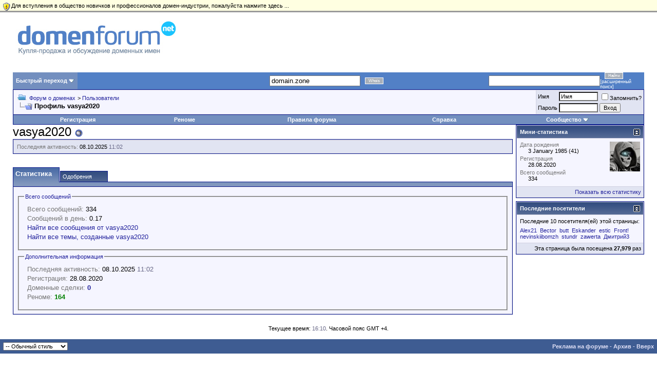

--- FILE ---
content_type: text/html; charset=windows-1251
request_url: https://domenforum.net/member.php?s=e96f417bcb660f393d5235f90f410dcd&u=62230
body_size: 14884
content:
<!DOCTYPE html PUBLIC "-//W3C//DTD XHTML 1.0 Transitional//EN" "http://www.w3.org/TR/xhtml1/DTD/xhtml1-transitional.dtd">
<html xmlns="http://www.w3.org/1999/xhtml" dir="ltr" lang="ru">
<head>
<!-- ADDINFO BAR PLUGIN -->
<link rel="stylesheet" href="infobar.css" type="text/css" />
<!-- END ADDINFO BAR PLUGIN -->
<meta http-equiv="Content-Type" content="text/html; charset=windows-1251" />
<meta name="generator" content="vBulletin 3.8.4" />

<meta name="keywords" content="домен,домены,имена,продать домен,купить домен,продать сайт,купить сайт" />
<meta name="cmsmagazine" content="cc2a900660bfa58b60da4c5efd9870f2" />
<meta name="description" content="Аукцион доменных имён, купить продать обсудить доменные имена." />
<meta http-equiv="X-UA-Compatible" content="IE=9" />


<!-- CSS Stylesheet -->
<style type="text/css" id="vbulletin_css">
/**
* vBulletin 3.8.4 CSS
* Style: 'Обычный стиль'; Style ID: 1
*/
@import url("clientscript/vbulletin_css/style-a84b98dd-00001.css");
</style>
<link rel="stylesheet" type="text/css" href="clientscript/vbulletin_important.css?v=384" />


<!-- / CSS Stylesheet -->

<script type="text/javascript" src="clientscript/yui/yahoo-dom-event/yahoo-dom-event.js?v=384"></script>
<script type="text/javascript" src="clientscript/yui/connection/connection-min.js?v=384"></script>
<script type="text/javascript">
<!--
var SESSIONURL = "s=e4f6b5bac646a7317fd95297175abfa6&";
var SECURITYTOKEN = "guest";
var IMGDIR_MISC = "/images/misc";
var vb_disable_ajax = parseInt("0", 10);
// -->
</script>
<script type="text/javascript" src="clientscript/vbulletin_global.js?v=384"></script>
<script type="text/javascript" src="clientscript/vbulletin_menu.js?v=384"></script>


	<link rel="alternate" type="application/rss+xml" title="DomenForum.net RSS Feed" href="external.php?type=RSS2" />
	


<script type="text/javascript" src="clientscript/vbulletin_ajax_checknewpm.js"></script>
<script type="text/javascript">
/***********************************************
* Drop Down/ Overlapping Content- й Dynamic Drive (www.dynamicdrive.com)
* This notice must stay intact for legal use.
* Visit http://www.dynamicdrive.com/ for full source code
***********************************************/
function getposOffset(overlay, offsettype){
var totaloffset=(offsettype=="left")? overlay.offsetLeft : overlay.offsetTop;
var parentEl=overlay.offsetParent;
while (parentEl!=null){
totaloffset=(offsettype=="left")? totaloffset+parentEl.offsetLeft : totaloffset+parentEl.offsetTop;
parentEl=parentEl.offsetParent;
}
return totaloffset;
}
function overlay(curobj, subobjstr, opt_position){
if (document.getElementById){
var subobj=document.getElementById(subobjstr)
subobj.style.display="block"
var xpos=getposOffset(curobj, "left")+((typeof opt_position!="undefined" && opt_position.indexOf("right")!=-1)? -(subobj.offsetWidth-curobj.offsetWidth) : 0) 
var ypos=getposOffset(curobj, "top")+((typeof opt_position!="undefined" && opt_position.indexOf("bottom")!=-1)? curobj.offsetHeight : 0)
subobj.style.left=xpos+"px"
subobj.style.top=ypos+"px"
return false
}
else
return true
}
 
function overlayclose(subobj){
document.getElementById(subobj).style.display="none"
}
var xmlHttp3 
function showHint(word) 
{ 
document.getElementById('search_results').innerHTML = '<p></p><p></p><p align="center" class="smallfont"><img src="images/progress.gif" />Searching..</p>';
    xmlHttp3=GetXmlHttpObject3() 
    if (xmlHttp3==null) 
    { 
        alert ("Browser does not support HTTP Request") 
        return 
    } 
    var url="ajax_search.php" 
    url=url+"?query="+word 
    xmlHttp3.onreadystatechange=stateChanged3 
    xmlHttp3.open("GET",url,true) 
    xmlHttp3.send(null) 
} 
 
function stateChanged3() 
{ 
    if (xmlHttp3.readyState==4 || xmlHttp3.readyState=="complete") 
    { 
        document.getElementById("search_results"). innerHTML='<div align="left"><a href="#" onClick="overlayclose(\'search_results\'); return false">x</a></div>'+xmlHttp3.responseText; 
return overlay(this, 'search_results')
    } 
} 
 
function GetXmlHttpObject3() 
{ 
    var objXMLHttp3=null 
    if (window.XMLHttpRequest) 
    { 
        objXMLHttp3=new XMLHttpRequest() 
    } 
    else if (window.ActiveXObject) 
    { 
        objXMLHttp3=new ActiveXObject("Microsoft.XMLHTTP") 
    } 
    return objXMLHttp3 
}
</script>

<!-- function doClear(theText)  
{ 
     if (theText.value == theText.defaultValue) 
 { 
         theText.value = "" 
     } 
 } 
 //--> 
 </script>         <style type="text/css">
        <!--
        /* ============ Comments Tags ============ */
        .maincomm {
            background-color: #FFFFFF;
            margin: 5px;
            border: 1px solid #8394B2;
            border-left: 4px solid #b87333;
        }
        
        .headcomm {
            font-family: Verdana, Arial, Helvetica, sans-serif;
            font-size: 12px;
            font-weight: bold;
            color: black;
            text-align: center;
            padding: 5px;
            border-bottom: 1px solid #8394B2;
        }
        
        .commadm {
            background-color: #E1E4F2;
        }
        
        .commmod {
            background-color: #FBBFBB;
        }
        
        .bodycomm {
            margin: 5px;
        }
        
        .commai {
            background: url(/images/misc/admin.png) left center no-repeat;
        }
        
        .commmi {
            background: url(/images/misc/admin.png) left center no-repeat;
        }
        
        .commblock {
            margin-left: 40px;
        }
        
        .nacomm {
            font-weight: bold;
            color: blue;
        }
        
        .nmcomm {
            font-weight: bold;
            color: red;
        }
        -->
        </style>


<style type="text/css" id="memberinfo_css">
<!--
#content_container {
	width:100%;
	float:left;
	margin-right:-256px;
}
#content {
	margin-right:256px;
}
#sidebar_container {
	width:250px;
	float:right;
}

.list_no_decoration {
	list-style-type:none;
	margin:0px;
	padding:0px;
}

div.fixed_width_avatar {
	text-align:center;
	width:60px;
}

/**
* Memberinfo Small
*/
li.memberinfo_small {
	margin-top:6px;
}
li.memberinfo_small div.fixed_width_avatar {
	margin-right:6px;
}
li.memberinfo_small div.info_bar, #friends li.memberinfo_small div.info_bar {
	border-width:1px 0px 0px 0px;
	margin-bottom:6px;
}
li.memberinfo_small div.info_bar ul {
	padding:6px;
}
li.memberinfo_small ul.friend_im_list li {
	display:inline;
	margin-right:3px;
}
li.memberinfo_small ul.friend_im_list img {
	vertical-align:middle;
}

/**
* Memberinfo Tiny
*/
li.memberinfo_tiny {
	height:105px;
	width:75px;
	overflow:hidden;
	float:left;
	text-align:center;
	margin:1px;
}

/**
* Tabs and Blocks
*/
.content_block {
	margin-bottom:6px;
	padding:1px;
}
.content_block .block_row {
	padding:6px;
	margin:1px 0px 0px 0px;
}
.content_block .block_title {
	padding:6px;
	margin:0px 0px 0px 0px;
}
/*.content_block h4.thead, .content_block .block_title {
	padding:4px;
	margin:1px 0px 0px 0px;
}*/
.content_block .block_footer {
	text-align:right;
	padding:4px;
	margin:1px 0px 0px 0px;
}
a.collapse_gadget {
	float:right;
}

/**
* Popup Menus Built With List Markup
*/
ul.vbmenu_popup li {
	padding:4px;
	margin:0px 1px 1px 1px;
	white-space:nowrap;
}
ul.vbmenu_popup li.first {
	margin:1px;
}
ul.vbmenu_popup li.notext {
	font-size:1px;
}

/**
* Override Menu CSS for 'Send Message' Menu
*/
#minicontact_menu li.vbmenu_option, #minicontact_menu li.vbmenu_hilite {
	padding:0px;
	padding-right:4px;
}
#minicontact_menu li.vbmenu_option img, #minicontact_menu li.vbmenu_hilite img {
	padding:4px;
}

/**
* Profile Field List Title / Value Pairs
*/
dl.profilefield_list dd {
	margin-bottom:3px;
	margin-left:16px;
}

/**
* Sidebar profile field blocks
*/
#sidebar_container dl.profilefield_list {
	font-size:11px;
}

/**
* Top Panel
*/
#main_userinfo {
	margin-bottom:20px;
}
#main_userinfo #profilepic_cell {
	 border-bottom-width:0px;
	 padding:4px;
}
#main_userinfo .profilepic_adjacent {
	padding-left:6px;
}
#main_userinfo h1 {
	font-size:18pt;
	font-weight:normal;
	margin:0px;
}
#main_userinfo h2 {
	font-size:10pt;
	font-weight:normal;
	margin:0px;
}
#reputation_rank {
	float:right;
}
#reputation {
	margin-bottom:6px;
	text-align:right;
}
#rank {
	margin-bottom:6px;
	text-align:right;
}
#send_message_cell {
	padding-bottom:6px;
	text-align:right;
}
#link_bar ul {
	padding:4px;
}
#link_bar li.thead {
	float:left;
	margin-right:10px;
	white-space:nowrap;
	font-weight:normal;
	background:transparent;
}
#link_bar a {
	text-decoration:none;
}
#link_bar a:hover {
	text-decoration:underline;
}
#activity_info {
	border-top-width:0px;
}
#activity_info div.alt2 {
	padding:4px;
}
#link_bar #usercss_switch_link {
	float:right;
	margin-left:3px;
	margin-right:0px;
}

/**
* Visitor Messaging Tab
*/

#qc_error_div {
	text-align:left;
	margin-bottom:6px;
}
#qc_error_header {
	font-weight:bold;
}
#qc_error_okay {
	text-align:right;
}

#message_form {
	display:block;
	margin:0px;
}
#message_form textarea {
	width:98%;
	height:50px;
}
#message_form div.messagetext {
	text-align:left;
}
#message_form div.allowed_bbcode {
	float:left;
}
#message_form div.submit_button {
	text-align:right;
}

#visitor_messaging #inlinemodsel {
	float:right;
}

#visitor_messaging #view_my_conversation_link {
	float:right;
	text-decoration:none;
}

#visitor_message_inlinemod_form {
	margin:0px;
	display:block;
}

#message_list {
	border:none;
}
#message_list li {
	margin-bottom:6px;
}
#message_list div.fixed_width_avatar {
	margin-right:6px;
	float:left;
}
#message_list div.visitor_message_avatar_margin {
	margin-left:66px;
}
#message_list div.info_bar {
	border-width:1px 0px 0px 0px;
	margin-bottom:6px;
}
#message_list div.info_bar div.alt2 {
	padding:6px;
}
#message_list div.info_bar a.username {
	/*font-weight:bold;*/
}
#message_list .visitor_message_date {
	float:right;
}
#message_list .group_message_date {
	float:right;
}
#message_list .inlinemod_checkbox {
	float:right;
}
#message_list div.visitor_message_body {
	overflow:auto;
}
#message_list ul.controls {
	margin-top:6px;
	text-align:right;
}
#message_list ul.controls li {
	display:inline;
	margin-left:6px;
}
#message_list ul.controls a:link, #message_list ul.controls a:visited {
	text-decoration:none;
}
#message_list .deletedmessage{
	float: left
}

/**
* About Me Tab
*/
#aboutme li.profilefield_category {
	font-weight:bold;
	margin-top:6px;
}
#aboutme dl.profilefield_list {
	font-weight:normal;
	margin:6px 16px 0px 16px;
}
#aboutme dl.profilefield_list dd {
	margin-bottom:6px;
	margin-left:0px;
}
#aboutme #signature {
	width:100%;
	overflow:auto;
}
#aboutme #simple_aboutme_link {
	text-align: right;
	display: block;
}

/**
* About Me Tab (Alternative)
*/
#aboutme2 dl.profilefield_list dd {
	margin-bottom:6px;
	margin-left:0px;
}

/**
* Statistics Tab
*/
#stats fieldset.statistics_group {
	margin-top:6px;
}
#stats fieldset.statistics_group ul {
	padding:6px;
}
#stats fieldset.statistics_group ul li {
	margin-bottom:3px;
}

/**
* Statistics Tab (Alternative)
*/
#statistics2 ul.statistics_group li {
	margin-bottom:3px;
}

/**
* Friends Tab
*/
#friends a.edit_friends_link {
	float:right;
}
#friends_mini a.edit_friends_link {
	float:right;
	margin-left:10px;
}

/**
* Infractions Tab
*/
div#infractions.content_block {
	padding:0px;
}

/**
* Contact Info Tab
*/
#contactinfo fieldset {
	margin-bottom:6px;
}
#contactinfo div.fieldset_padding {
	padding:6px;
}
#contactinfo #messaging_list li {
	margin-bottom:3px;
	margin-right:16px;
	float:left;
	white-space:nowrap;
}
#contactinfo #instant_messaging_list li {
	margin-top:6px;
	margin-right:6px;
	position:relative;
}
#contactinfo #instant_messaging_list .im_img_link {
	vertical-align: middle;
}
#contactinfo #instant_messaging_list .im_txt_link {
	position:absolute;
	left:75px;
}
#contactinfo #additional_contact_details dd {
	margin-left:0px;
	margin-bottom:6px;
}

/**
* Albums Block
*/
#albums_mini_list li {
	text-align:center;
	margin-bottom:6px;
}

/**
* Mini Friends Block
*/

#friends_mini_list a.username {
	display:block;
	margin-top:3px;
}
#friends_mini div.friends_counter {
	padding-bottom:6px;
}

/**
* Groups Block
*/
span.group_count {
	float:right;
}
ul.group_list {
	margin:6px 0px 0px 6px;
}
ul.group_list li {
	display:inline;
	margin-right:3px;
}
#public_usergroup_list a:link, #public_usergroup_list a:visited {
	text-decoration:none;
}

/**
* Traffic Block
*/
ol.last_visitors_list {
	margin:0px;
	margin-top:6px;
}
ol.last_visitors_list li {
	display:inline;
	margin-right:3px;
}


-->
</style>
<style type="text/css" id="vbulletin_tabctrl_css">
@import url("clientscript/vbulletin_tabctrl.css?v=384");

</style>

<script type="text/javascript" src="clientscript/vbulletin_tabctrl.js?v=384"></script>
<script type="text/javascript" src="clientscript/vbulletin_quick_edit_generic.js?v=384"></script>
<script type="text/javascript" src="clientscript/vbulletin_quick_edit_visitormessage.js?v=384"></script>

<title>DomenForum.net - Просмотр профиля: vasya2020</title>


<script type="text/javascript">
<!--
vbphrase['server_failed_respond_try_again'] = "Ответ от сервера не получен. Пожалуйста, попробуйте снова.";
vbphrase['edit_value'] = "Редактировать значение";


-->
</script>

</head>
<body>

<!-- ADDINFO BAR PLUGIN -->
<div id="infobar"><a href="register.php"><p>Для вступления в общество новичков и профессионалов домен-индустрии, пожалуйста нажмите здесь ...</p></a></div>
<!-- END ADDINFO BAR PLUGIN -->
<STYLE type="text/css">
<!--
A { text-decoration:none }
-->
</STYLE>

&nbsp; &nbsp;
<table width="100%" cellspacing="1" cellpadding="1" border="0">
    <tbody>
        <tr>
            <td>&nbsp;<font size="3"><a target="_self" href="/"><img border="0" src="/images/misc/logo.jpg" alt="Купля-продажа и обсуждение доменных имён" title="Купля-продажа и обсуждение доменных имён" /></a></font></td>
            <td><div align="right">










</td>
        </tr>
    </tbody>
</table></td></table>&nbsp;&nbsp;&nbsp;&nbsp;&nbsp;&nbsp;&nbsp;&nbsp;<!-- /logo -->

<!-- open content container -->

<div align="center">
	<div class="page" style="width:100%; text-align:left">
		<div style="padding:0px 25px 0px 25px" align="left">





<script type="text/javascript" language="JavaScript">
<!--
function log_out()
{
  // You can change 30 and 0.3 to suit your 'tastes' :)
  bo = document.getElementsByTagName('body');
  bo[0].style.filter = 'Alpha(opacity="30")';
  bo[0].style.MozOpacity = '0.3';
  bo[0].style.opacity = '0.3';

  if (confirm('Вы действительно хотите выйти?'))
  {
    return true;
  }
  else
  {
    bo[0].style.filter = 'Alpha(opacity="100")';
    bo[0].style.MozOpacity = '1';
    bo[0].style.opacity = '1';

    return false;
  }
}
//-->
</script>

<br />

<!-- breadcrumb, login, pm info -->


<table width="100%" border="0" cellspacing="0" cellpadding="0"> <tr>

<td id="navbar_forumjump" class="vbmenu_control"><a href="index.php?s=e4f6b5bac646a7317fd95297175abfa6" rel="nofollow">Быстрый переход</a> <script type="text/javascript"> vbmenu_register("navbar_forumjump"); </script></td>
<SCRIPT LANGUAGE="JavaScript">
<!--
function winop()
{
windop = window.open("/whois.php?domain="+document.getElementById('domainInput').value,"mywin","statusbar=no,menubar=no,toolbar=no,scrollbars=yes,resizable=yes,height=400,width=500,left=400,top=100");
}
//--><!]]>
</SCRIPT>
<td bgcolor="#5280C6" align="right" width="55%">
<form action="/" method="post" onsubmit="winop(); return false;">
<table border="0" cellspacing="0" cellpadding="0"> <tr> <td style="font-family: Verdana, Arial, Helvetica, sans-serif; font-size: 9px;color: #FFFFFF;"><input value="domain.zone" onClick="if (this.value == 'domain.zone') this.value = '';" type="text" name="domain" id="domainInput"></td> <td style="font-family: Verdana, Arial, Helvetica, sans-serif;	font-size: 9px;color: #FFFFFF;">&nbsp;&nbsp; <a NAME="1"><INPUT  CLASS="for" TYPE=submit VALUE="Whois" onClick="winop();" style="font-family: Verdana, Arial, Helvetica, sans-serif;font-size: 8px;color: #FFFFFF;background-color: #A8B0BA;border: 1px solid #FFFFFF;"></a></td> </tr></table> </form>
</td><td  bgcolor="#5280C6"  align="center" width="20%">


        

</td>
<td bgcolor="#5280C6" align="right" width="25%">
<form action="https://cse.google.ru/cse" id="cse-search-box" accept-charset="utf-8">
 <table border="0" cellspacing="0" cellpadding="0"> <tr> <td style="font-family: Verdana, Arial, Helvetica, sans-serif;	font-size: 9px;color: #FFFFFF;"><input type="hidden" name="cx" value="008323740772172027696:myzjli7qeos" /> <input type="text" name="q" size="25" /> </td> <td style="font-family: Verdana, Arial, Helvetica, sans-serif;	font-size: 9px;color: #FFFFFF;">&nbsp;&nbsp; <input type="submit" border="submit" value="Найти" accesskey="s" style="font-family: Verdana, Arial, Helvetica, sans-serif;font-size: 8px;color: #FFFFFF;background-color: #A8B0BA;border: 1px solid #FFFFFF;" />


			&nbsp; [<a href="/search.php" style="color: #FFFFFF;">расширенный поиск</a>]
			</td> </tr> </table> </form> </td> </tr> </table> 

<table class="tborder" cellpadding="6" cellspacing="1" border="0" width="100%" align="center">
<tr>
	<td class="alt1" width="100%">
		
			<table cellpadding="0" cellspacing="0" border="0">
			<tr valign="bottom">
				<td><a href="#" onclick="history.back(1); return false;"><img src="/images/misc/navbits_start.gif" alt="Вернуться" border="0" /></a></td>
				<td>&nbsp;</td>
				<td width="100%"><span class="navbar"><a href="/" accesskey="1">Форум о доменах</a></span> 
	<span class="navbar">&gt; <a href="memberlist.php?s=e4f6b5bac646a7317fd95297175abfa6">Пользователи</a></span>

</td>
			</tr>
			<tr>
				<td class="navbar" style="font-size:10pt; padding-top:1px" colspan="3"><a href="/member.php?u=62230"><img class="inlineimg" src="/images/misc/navbits_finallink.gif" alt="Перезагрузить страницу" border="0" /></a> <strong>
	Профиль vasya2020

</strong></td>
			</tr>
			</table>			






		
	</td>





	</td>	
	
	
		
		<td class="alt2" nowrap="nowrap" style="padding:0px">

			
		<!-- login form -->
		<form action="login.php?do=login" method="post" onsubmit="md5hash(vb_login_password, vb_login_md5password, vb_login_md5password_utf, 0)">
		<script type="text/javascript" src="clientscript/vbulletin_md5.js?v=384"></script>
		<table cellpadding="0" cellspacing="3" border="0">
		<tr>
			<td class="smallfont"><label for="navbar_username">Имя</label></td>
			<td><input type="text" class="bginput" style="font-size: 11px" name="vb_login_username" id="navbar_username" size="10" accesskey="u" tabindex="101" value="Имя" onfocus="if (this.value == 'Имя') this.value = '';" /></td>
			<td class="smallfont" colspan="2" nowrap="nowrap"><label for="cb_cookieuser_navbar"><input type="checkbox" name="cookieuser" value="1" tabindex="103" id="cb_cookieuser_navbar" accesskey="c" />Запомнить?</label></td>
		</tr>
		<tr>
			<td class="smallfont"><label for="navbar_password">Пароль</label></td>
			<td><input type="password" class="bginput" style="font-size: 11px" name="vb_login_password" id="navbar_password" size="10" tabindex="102" /></td>
			<td><input type="submit" class="button" value="Вход" tabindex="104" title="Введите ваше имя пользователя и пароль, чтобы войти, или нажмите кнопку 'Регистрация', чтобы зарегистрироваться." accesskey="s" /></td>
		</tr>
		</table>
		<input type="hidden" name="s" value="e4f6b5bac646a7317fd95297175abfa6" />
	<input type="hidden" name="securitytoken" value="guest" />
		<input type="hidden" name="do" value="login" />		
		<input type="hidden" name="vb_login_md5password" />
		<input type="hidden" name="vb_login_md5password_utf" />
		</form>
		<!-- / login form -->
			
		</td>
		
		
	
</tr>
</table>
<!-- / breadcrumb, login, pm info -->
<!-- nav buttons bar -->
<div align="center">
	<table class="tborder" cellpadding="6" cellspacing="0" border="0" width="100%" align="center" style="border-top-width:0px">
	<tr align="center">

    

			

		
			<td class="vbmenu_control"><a href="register.php?s=e4f6b5bac646a7317fd95297175abfa6" rel="nofollow">Регистрация</a></td>
		

	<!-- Opinion System Start -->
	<td class="vbmenu_control"><a href="opinion.php?">Реноме</a></td>
	<!-- Opinion System Finish -->
<td class="vbmenu_control"><a href="rules.php?s=e4f6b5bac646a7317fd95297175abfa6">Правила форума</a></td>
		<td class="vbmenu_control"><a rel="help" href="faq.php?s=e4f6b5bac646a7317fd95297175abfa6" accesskey="5">Справка</a></td>
		
			<td class="vbmenu_control"><a id="community" href="/member.php?u=62230&amp;nojs=1#community" rel="nofollow" accesskey="6">Сообщество</a> <script type="text/javascript"> vbmenu_register("community"); </script></td>
		

		
			





			
		
		
		
		</tr>
	</table>
</div>
<!-- / nav buttons bar -->












<!-- NAVBAR POPUP MENUS -->

	
	<!-- community link menu -->
	<div class="vbmenu_popup" id="community_menu" style="display:none;margin-top:3px" align="left">
		<table cellpadding="4" cellspacing="1" border="0">
		<tr><td class="thead">Ссылки сообщества</td></tr>
		
		
		
					<tr><td class="vbmenu_option"><a href="album.php?s=e4f6b5bac646a7317fd95297175abfa6">Изображения и альбомы</a></td></tr>
		
		
		
			<tr><td class="vbmenu_option"><a href="memberlist.php?s=e4f6b5bac646a7317fd95297175abfa6">Пользователи</a></td></tr>
		
		
		</table>
	</div>
	<!-- / community link menu -->
	
	
	
	
	
<!-- / NAVBAR POPUP MENUS -->

<!-- PAGENAV POPUP -->
	<div class="vbmenu_popup" id="pagenav_menu" style="display:none">
		<table cellpadding="4" cellspacing="1" border="0">
		<tr>
			<td class="thead" nowrap="nowrap">К странице...</td>
		</tr>
		<tr>
			<td class="vbmenu_option" title="nohilite">
			<form action="index.php" method="get" onsubmit="return this.gotopage()" id="pagenav_form">
				<input type="text" class="bginput" id="pagenav_itxt" style="font-size:11px" size="4" />
				<input type="button" class="button" id="pagenav_ibtn" value="Вперёд" />
			</form>
			</td>
		</tr>
		</table>
	</div>
<!-- / PAGENAV POPUP -->






<style type="text/css">.nfjselected {font-weight: bold;} .nfjlink {font-size: 0.85em;} #navbar_forumjump_menu table td {text-align:left;}</style><div class="vbmenu_popup" id="navbar_forumjump_menu" style="display:none;">
<table cellpadding="2" cellspacing="1" border="0">
<tr><td class="tcat" style="cursor:default;" colspan="5"><a href="index.php?s=e4f6b5bac646a7317fd95297175abfa6" rel="nofollow">Разделы</a></td></tr>
<tr>
	<td style='cursor:default;' class='thead'><a class="nfjlink" href="forumdisplay.php?s=e4f6b5bac646a7317fd95297175abfa6&amp;f=4">Обсуждение доменных имён</a></td>
	<td style='cursor:default;' class='thead'><a class="nfjlink" href="forumdisplay.php?s=e4f6b5bac646a7317fd95297175abfa6&amp;f=5">Рыночные форумы</a></td>
	<td style='cursor:default;' class='thead'><a class="nfjlink" href="forumdisplay.php?s=e4f6b5bac646a7317fd95297175abfa6&amp;f=7">Дизайн и развитие проектов</a></td>
	<td style='cursor:default;' class='thead'><a class="nfjlink" href="forumdisplay.php?s=e4f6b5bac646a7317fd95297175abfa6&amp;f=80">Поисковая оптимизация, SEO и SMM</a></td>
	<td style='cursor:default;' class='thead'><a class="nfjlink" href="forumdisplay.php?s=e4f6b5bac646a7317fd95297175abfa6&amp;f=6">Отдыхаем</a></td></tr>
<tr>
	<td class='vbmenu_option'><a class="nfjlink" href="forumdisplay.php?s=e4f6b5bac646a7317fd95297175abfa6&amp;f=10">Обсуждение доменных имён и регистраторов</a></td>
	<td class='vbmenu_option'><a class="nfjlink" href="forumdisplay.php?s=e4f6b5bac646a7317fd95297175abfa6&amp;f=122">Подарю домен</a></td>
	<td class='vbmenu_option'><a class="nfjlink" href="forumdisplay.php?s=e4f6b5bac646a7317fd95297175abfa6&amp;f=24">Обсуждение веб-дизайна</a></td>
	<td class='vbmenu_option'><a class="nfjlink" href="forumdisplay.php?s=e4f6b5bac646a7317fd95297175abfa6&amp;f=125">Социальные инструменты</a></td>
	<td class='vbmenu_option'><a class="nfjlink" href="forumdisplay.php?s=e4f6b5bac646a7317fd95297175abfa6&amp;f=121">Барахолка</a></td></tr>
<tr>
	<td class='vbmenu_option'><a class="nfjlink" href="forumdisplay.php?s=e4f6b5bac646a7317fd95297175abfa6&amp;f=98">&nbsp;&nbsp;&nbsp;&#8901;Аукционы</a></td>
	<td class='vbmenu_option'><a class="nfjlink" href="forumdisplay.php?s=e4f6b5bac646a7317fd95297175abfa6&amp;f=13">Продам домен - конкретная цена</a></td>
	<td class='vbmenu_option'><a class="nfjlink" href="forumdisplay.php?s=e4f6b5bac646a7317fd95297175abfa6&amp;f=25">Оценка дизайна, отзывы</a></td>
	<td class='vbmenu_option'><a class="nfjlink" href="forumdisplay.php?s=e4f6b5bac646a7317fd95297175abfa6&amp;f=81">Поисковые системы и каталоги</a></td>
	<td class='vbmenu_option'><a class="nfjlink" href="forumdisplay.php?s=e4f6b5bac646a7317fd95297175abfa6&amp;f=19">Комната отдыха</a></td></tr>
<tr>
	<td class='vbmenu_option'><a class="nfjlink" href="forumdisplay.php?s=e4f6b5bac646a7317fd95297175abfa6&amp;f=110">&nbsp;&nbsp;&nbsp;&#8901;Обсуждение доменных имён и регистраторов IDN и РФ</a></td>
	<td class='vbmenu_option'><a class="nfjlink" href="forumdisplay.php?s=e4f6b5bac646a7317fd95297175abfa6&amp;f=71">&nbsp;&nbsp;&nbsp;&#8901;Домены в зоне .RU (Продам - конкретная цена)</a></td>
	<td class='vbmenu_option'><a class="nfjlink" href="forumdisplay.php?s=e4f6b5bac646a7317fd95297175abfa6&amp;f=126">Искусственный интеллект</a></td>
	<td class='vbmenu_option'><a class="nfjlink" href="forumdisplay.php?s=e4f6b5bac646a7317fd95297175abfa6&amp;f=83">&nbsp;&nbsp;&nbsp;&#8901;Яндекс</a></td>
	<td class='vbmenu_option'><a class="nfjlink" href="forumdisplay.php?s=e4f6b5bac646a7317fd95297175abfa6&amp;f=21">DomenForum - Замечания и предложения</a></td></tr>
<tr>
	<td class='vbmenu_option'><a class="nfjlink" href="forumdisplay.php?s=e4f6b5bac646a7317fd95297175abfa6&amp;f=124">&nbsp;&nbsp;&nbsp;&#8901;Обсуждение доменных имён и регистраторов newTLD</a></td>
	<td class='vbmenu_option'><a class="nfjlink" href="forumdisplay.php?s=e4f6b5bac646a7317fd95297175abfa6&amp;f=117">&nbsp;&nbsp;&nbsp;&#8901;Домены в зоне .РФ и IDN (Продам - конкретная цена)</a></td>
	<td class='vbmenu_option'><a class="nfjlink" href="forumdisplay.php?s=e4f6b5bac646a7317fd95297175abfa6&amp;f=26">Программирование</a></td>
	<td class='vbmenu_option'><a class="nfjlink" href="forumdisplay.php?s=e4f6b5bac646a7317fd95297175abfa6&amp;f=84">&nbsp;&nbsp;&nbsp;&#8901;Google</a></td>
	<td class='vbmenu_option'><a class="nfjlink" href="forumdisplay.php?s=e4f6b5bac646a7317fd95297175abfa6&amp;f=30">Отзывы пользователей</a></td></tr>
<tr>
	<td class='vbmenu_option'><a class="nfjlink" href="forumdisplay.php?s=e4f6b5bac646a7317fd95297175abfa6&amp;f=22">Оценка доменных имён</a></td>
	<td class='vbmenu_option'><a class="nfjlink" href="forumdisplay.php?s=e4f6b5bac646a7317fd95297175abfa6&amp;f=14">Продам домен - Аукцион</a></td>
	<td class='vbmenu_option'><a class="nfjlink" href="forumdisplay.php?s=e4f6b5bac646a7317fd95297175abfa6&amp;f=27">Графический дизайн</a></td>
	<td class='vbmenu_option'><a class="nfjlink" href="forumdisplay.php?s=e4f6b5bac646a7317fd95297175abfa6&amp;f=82">&nbsp;&nbsp;&nbsp;&#8901;Каталоги</a></td>
	<td class="vbmenu_option" title="nohilite" style="cursor: default;" rowspan="24"><span>&nbsp;</span></td></tr>
<tr>
	<td class='vbmenu_option'><a class="nfjlink" href="forumdisplay.php?s=e4f6b5bac646a7317fd95297175abfa6&amp;f=111">&nbsp;&nbsp;&nbsp;&#8901;Оценка IDN и РФ</a></td>
	<td class='vbmenu_option'><a class="nfjlink" href="forumdisplay.php?s=e4f6b5bac646a7317fd95297175abfa6&amp;f=72">&nbsp;&nbsp;&nbsp;&#8901;Домены в зоне .RU (Аукцион)</a></td>
	<td class='vbmenu_option'><a class="nfjlink" href="forumdisplay.php?s=e4f6b5bac646a7317fd95297175abfa6&amp;f=29">Начинающему веб-мастеру</a></td>
	<td class="vbmenu_option" title="nohilite" style="cursor: default;" rowspan="23"><span>&nbsp;</span></td></tr>
<tr>
	<td class='vbmenu_option'><a class="nfjlink" href="forumdisplay.php?s=e4f6b5bac646a7317fd95297175abfa6&amp;f=123">&nbsp;&nbsp;&nbsp;&#8901;Оценка доменов в newTLD</a></td>
	<td class='vbmenu_option'><a class="nfjlink" href="forumdisplay.php?s=e4f6b5bac646a7317fd95297175abfa6&amp;f=118">&nbsp;&nbsp;&nbsp;&#8901;Домены в зоне .РФ и IDN (Аукцион)</a></td>
	<td class="vbmenu_option" title="nohilite" style="cursor: default;" rowspan="22"><span>&nbsp;</span></td></tr>
<tr>
	<td class='vbmenu_option'><a class="nfjlink" href="forumdisplay.php?s=e4f6b5bac646a7317fd95297175abfa6&amp;f=11">Для новичков домен-индустрии</a></td>
	<td class='vbmenu_option'><a class="nfjlink" href="forumdisplay.php?s=e4f6b5bac646a7317fd95297175abfa6&amp;f=53">Продам домен - выслушаю предложения</a></td></tr>
<tr>
	<td class='vbmenu_option'><a class="nfjlink" href="forumdisplay.php?s=e4f6b5bac646a7317fd95297175abfa6&amp;f=12">Новости домен-индустрии</a></td>
	<td class='vbmenu_option'><a class="nfjlink" href="forumdisplay.php?s=e4f6b5bac646a7317fd95297175abfa6&amp;f=73">&nbsp;&nbsp;&nbsp;&#8901;Домены в зоне .RU (Выслушаю предложения)</a></td></tr>
<tr>
	<td class='vbmenu_option'><a class="nfjlink" href="forumdisplay.php?s=e4f6b5bac646a7317fd95297175abfa6&amp;f=87">&nbsp;&nbsp;&nbsp;&#8901;Другие полезные новости</a></td>
	<td class='vbmenu_option'><a class="nfjlink" href="forumdisplay.php?s=e4f6b5bac646a7317fd95297175abfa6&amp;f=119">&nbsp;&nbsp;&nbsp;&#8901;Домены в зоне .РФ и IDN (Выслушаю предложения)</a></td></tr>
<tr>
	<td class='vbmenu_option'><a class="nfjlink" href="forumdisplay.php?s=e4f6b5bac646a7317fd95297175abfa6&amp;f=58">Правовые вопросы</a></td>
	<td class='vbmenu_option'><a class="nfjlink" href="forumdisplay.php?s=e4f6b5bac646a7317fd95297175abfa6&amp;f=15">Куплю домен</a></td></tr>
<tr>
	<td class='vbmenu_option'><a class="nfjlink" href="forumdisplay.php?s=e4f6b5bac646a7317fd95297175abfa6&amp;f=55">Монетизация доменов</a> <!-- ERROR: No forums were added to the menu. (Multiple columns) --> </td>
	<td class='vbmenu_option'><a class="nfjlink" href="forumdisplay.php?s=e4f6b5bac646a7317fd95297175abfa6&amp;f=105">&nbsp;&nbsp;&nbsp;&#8901;Куплю домен за сумму до ~100$</a></td></tr>
<tr>
	<td class="vbmenu_option" title="nohilite" style="cursor: default;" rowspan="16"><span>&nbsp;</span></td>
	<td class='vbmenu_option'><a class="nfjlink" href="forumdisplay.php?s=e4f6b5bac646a7317fd95297175abfa6&amp;f=120">&nbsp;&nbsp;&nbsp;&#8901;Куплю .РФ или IDN домен</a></td></tr>
<tr>
	<td class='vbmenu_option'><a class="nfjlink" href="forumdisplay.php?s=e4f6b5bac646a7317fd95297175abfa6&amp;f=16">Продам/Kуплю готовый сайт</a></td></tr>
<tr>
	<td class='vbmenu_option'><a class="nfjlink" href="forumdisplay.php?s=e4f6b5bac646a7317fd95297175abfa6&amp;f=89">&nbsp;&nbsp;&nbsp;&#8901;Сателлиты и варез</a></td></tr>
<tr>
	<td class='vbmenu_option'><a class="nfjlink" href="forumdisplay.php?s=e4f6b5bac646a7317fd95297175abfa6&amp;f=97">&nbsp;&nbsp;&nbsp;&#8901;Сайты на бесплатном хостинге</a></td></tr>
<tr>
	<td class='vbmenu_option'><a class="nfjlink" href="forumdisplay.php?s=e4f6b5bac646a7317fd95297175abfa6&amp;f=104">&nbsp;&nbsp;&nbsp;&#8901;Покупка/Продажа контента</a></td></tr>
<tr>
	<td class='vbmenu_option'><a class="nfjlink" href="forumdisplay.php?s=e4f6b5bac646a7317fd95297175abfa6&amp;f=17">Хостинг Предложения/Спрос</a></td></tr>
<tr>
	<td class='vbmenu_option'><a class="nfjlink" href="forumdisplay.php?s=e4f6b5bac646a7317fd95297175abfa6&amp;f=37">Купля, продажа, обмен ссылками</a></td></tr>
<tr>
	<td class='vbmenu_option'><a class="nfjlink" href="forumdisplay.php?s=e4f6b5bac646a7317fd95297175abfa6&amp;f=38">&nbsp;&nbsp;&nbsp;&#8901;Покупка</a></td></tr>
<tr>
	<td class='vbmenu_option'><a class="nfjlink" href="forumdisplay.php?s=e4f6b5bac646a7317fd95297175abfa6&amp;f=39">&nbsp;&nbsp;&nbsp;&#8901;Продажа</a></td></tr>
<tr>
	<td class='vbmenu_option'><a class="nfjlink" href="forumdisplay.php?s=e4f6b5bac646a7317fd95297175abfa6&amp;f=40">&nbsp;&nbsp;&nbsp;&#8901;Обмен</a></td></tr>
<tr>
	<td class='vbmenu_option'><a class="nfjlink" href="forumdisplay.php?s=e4f6b5bac646a7317fd95297175abfa6&amp;f=100">&nbsp;&nbsp;&nbsp;&#8901;Размещение статей</a></td></tr>
<tr>
	<td class='vbmenu_option'><a class="nfjlink" href="forumdisplay.php?s=e4f6b5bac646a7317fd95297175abfa6&amp;f=90">Финансы, кредиты, обмен валют, инвестиции</a></td></tr>
<tr>
	<td class='vbmenu_option'><a class="nfjlink" href="forumdisplay.php?s=e4f6b5bac646a7317fd95297175abfa6&amp;f=23">Реклама</a></td></tr>
<tr>
	<td class='vbmenu_option'><a class="nfjlink" href="forumdisplay.php?s=e4f6b5bac646a7317fd95297175abfa6&amp;f=88">&nbsp;&nbsp;&nbsp;&#8901;Вакансии</a></td></tr>
<tr>
	<td class='vbmenu_option'><a class="nfjlink" href="forumdisplay.php?s=e4f6b5bac646a7317fd95297175abfa6&amp;f=49">&nbsp;&nbsp;&nbsp;&#8901;Каталоги</a></td></tr>
<tr>
	<td class='vbmenu_option'><a class="nfjlink" href="forumdisplay.php?s=e4f6b5bac646a7317fd95297175abfa6&amp;f=64">&nbsp;&nbsp;&nbsp;&#8901;Регистрация в каталогах</a></td></tr>
</table></div>


<!-- begin user css -->
<div id="usercss" class="floatcontainer">

<div id="content_container">
	<div id="content">

		<div id="main_userinfo" class="floatcontainer">
			<table cellpadding="0" cellspacing="0" border="0" width="100%">
			<tr>
				
				<td valign="top" width="100%" id="username_box">
					
					<h1>vasya2020 <img class="inlineimg" src="/images/statusicon/user_offline.gif" alt="vasya2020 вне форума" border="0" />

</h1>
					
				</td>
			</tr>
			</table>

			<!-- link bar -->
			<div class="tborder content_block" id="link_bar">
			

				<!-- current activity -->
				
					<div class="alt2 smallfont block_row" id="activity_info">
						
							<div id="last_online">
								<span class="shade">Последняя активность:</span> 08.10.2025 <span class="time">11:02</span>
							</div>
						
						
					</div>
				
				<!-- / current activity -->

			</div>
			<!-- / link bar -->

			<!-- user list menu -->
			<ul id="userlists_menu" class="vbmenu_popup list_no_decoration" style="display: none">
				<li class="thead first">Списки</li>
				
				
				
				
					<li class="vbmenu_option">
						<a href="vbfavorites.php?s=e4f6b5bac646a7317fd95297175abfa6&amp;do=add&amp;entry_type=user&amp;entry_id=62230">Добавить в закладки</a>
					</li>				
				
				
				
			</ul>

			
	</div>



	<div id="profile_tabs">
		
		
		
		<!-- stats -->
<div id="stats" class="tborder content_block">
	<h4 class="thead block_title">
		<a href="#top" class="collapse_gadget" onclick="return toggle_collapse('stats')"><img id="collapseimg_stats" src="/images/buttons/collapse_generic.gif" alt="" border="0" /></a>
		<a name="stats"></a>
		<span class="block_name">Статистика</span>
	</h4>
	<div class="block_content" id="collapseobj_stats" style=""><div class="alt1 block_row">
	

	<fieldset class="statistics_group">
		<legend>Всего сообщений</legend>
		<ul class="list_no_decoration">
			<li><span class="shade">Всего сообщений:</span> 334</li>
			<li><span class="shade">Сообщений в день:</span> 0.17</li>
			
			<li><a href="search.php?s=e4f6b5bac646a7317fd95297175abfa6&amp;do=finduser&amp;u=62230" rel="nofollow">Найти все сообщения от vasya2020</a></li>
			<li><a href="search.php?s=e4f6b5bac646a7317fd95297175abfa6&amp;do=finduser&amp;u=62230&amp;starteronly=1" rel="nofollow">Найти все темы, созданные vasya2020</a></li>
		</ul>
	</fieldset>

	
	

	

	

	<fieldset class="statistics_group">
		<legend>Дополнительная информация</legend>
		<ul class="list_no_decoration">
			
				<li><span class="shade">Последняя активность:</span> 08.10.2025 <span class="time">11:02</span></li>
			
			
			<li><span class="shade">Регистрация:</span> 28.08.2020</li>
			
			<li><span class="shade">Доменные сделки: <strong><a href="itrader.php?s=e4f6b5bac646a7317fd95297175abfa6&amp;u=62230">0</a></strong></li>
			<li><span class="shade">Реноме: <a href="opinion.php?s=e4f6b5bac646a7317fd95297175abfa6&amp;do=about&userid=62230" title="Мнения о vasya2020">
		<strong>
		
			<font color="green">
		
		164</font>
		</strong>
	</a></li>

			

		</ul>
	</fieldset>

	
</div></div>
</div>
<!-- / stats -->
		
		
		
		<!-- thanks -->
<div id="thanks" class="tborder content_block">
	<h4 class="thead block_title">
		<a href="#top" class="collapse_gadget" onclick="return toggle_collapse('thanks')"><img id="collapseimg_thanks" src="/images/buttons/collapse_generic.gif" alt="" border="0" /></a>
		<a name="thanks"></a>
		<span class="block_name">Одобрения</span>
	</h4>
	<div class="block_content" id="collapseobj_thanks" style="">	
	<table cellpadding="0" cellspacing="0" border="0" width="100%" style="margin-top:3px">
	<tr valign="top">
		<td align="right"><div class="pagenav" align="right">
<table class="tborder" cellpadding="3" cellspacing="1" border="0">
<tr>
	<td class="vbmenu_control" style="font-weight:normal">Страница 1 из 7</td>
	
	
		<td class="alt2"><span class="smallfont" title="Показано с 1 по 20 из 129."><strong>1</strong></span></td>
 <td class="alt1"><a class="smallfont" href="member.php?s=e4f6b5bac646a7317fd95297175abfa6&amp;u=62230&amp;tab=thanks&amp;perpage=20&amp;page=2" title="с 21 по 40 из 129">2</a></td><td class="alt1"><a class="smallfont" href="member.php?s=e4f6b5bac646a7317fd95297175abfa6&amp;u=62230&amp;tab=thanks&amp;perpage=20&amp;page=3" title="с 41 по 60 из 129">3</a></td>
	<td class="alt1"><a rel="next" class="smallfont" href="member.php?s=e4f6b5bac646a7317fd95297175abfa6&amp;u=62230&amp;tab=thanks&amp;perpage=20&amp;page=2" title="Следующая страница - с 21 по 40 из 129">&gt;</a></td>
	<td class="alt1" nowrap="nowrap"><a class="smallfont" href="member.php?s=e4f6b5bac646a7317fd95297175abfa6&amp;u=62230&amp;tab=thanks&amp;perpage=20&amp;page=7" title="Последняя страница - с 121 по 129 из 129">Последняя <strong>&raquo;</strong></a></td>
	<td class="vbmenu_control" title="member.php?s=e4f6b5bac646a7317fd95297175abfa6&amp;u=62230&amp;tab=thanks&amp;perpage=20"><a name="PageNav"></a></td>
</tr>
</table>
</div></td>
	</tr>
	</table>
	


	
		<table class="tborder" cellpadding="6" cellspacing="1" border="0" width="100%" align="center">
<tr>
	<td class="thead">05.10.2025</td>
</tr>
<tr style="padding-bottom: 6px; padding-left: 12px;">
	<td class="alt1">12:14 - <a href="member.php?s=e4f6b5bac646a7317fd95297175abfa6&amp;u=62230" target="_blank">vasya2020</a> поблагодарил за сообщение в теме <a href="showthread.php?s=e4f6b5bac646a7317fd95297175abfa6&amp;p=1564848#post1564848" title="DomenForum.net - Сообщение 1564848">Liverooms.ru</a> от <a href="member.php?s=e4f6b5bac646a7317fd95297175abfa6&amp;u=66164" target="_blank">OLD_DOT_COM</a></td>
</tr>
</table><table class="tborder" cellpadding="6" cellspacing="1" border="0" width="100%" align="center">
<tr>
	<td class="thead">29.09.2025</td>
</tr>
<tr style="padding-bottom: 6px; padding-left: 12px;">
	<td class="alt1">23:34 - <a href="member.php?s=e4f6b5bac646a7317fd95297175abfa6&amp;u=62230" target="_blank">vasya2020</a> поблагодарил за сообщение в теме <a href="showthread.php?s=e4f6b5bac646a7317fd95297175abfa6&amp;p=1564761#post1564761" title="DomenForum.net - Сообщение 1564761">Liverooms.ru</a> от <a href="member.php?s=e4f6b5bac646a7317fd95297175abfa6&amp;u=58893" target="_blank">zoloto</a></td>
</tr>
</table><table class="tborder" cellpadding="6" cellspacing="1" border="0" width="100%" align="center">
<tr>
	<td class="thead">12.09.2025</td>
</tr>
<tr style="padding-bottom: 6px; padding-left: 12px;">
	<td class="alt1">21:02 - <a href="member.php?s=e4f6b5bac646a7317fd95297175abfa6&amp;u=62230" target="_blank">vasya2020</a> поблагодарил за сообщение в теме <a href="showthread.php?s=e4f6b5bac646a7317fd95297175abfa6&amp;p=1564587#post1564587" title="DomenForum.net - Сообщение 1564587">Liverooms.ru</a> от <a href="member.php?s=e4f6b5bac646a7317fd95297175abfa6&amp;u=49257" target="_blank">Domaindex</a></td>
</tr>
</table><table class="tborder" cellpadding="6" cellspacing="1" border="0" width="100%" align="center">
<tr>
	<td class="thead">06.09.2025</td>
</tr>
<tr style="padding-bottom: 6px; padding-left: 12px;">
	<td class="alt1">22:25 - <a href="member.php?s=e4f6b5bac646a7317fd95297175abfa6&amp;u=62230" target="_blank">vasya2020</a> поблагодарил за сообщение в теме <a href="showthread.php?s=e4f6b5bac646a7317fd95297175abfa6&amp;p=1563901#post1563901" title="DomenForum.net - Сообщение 1563901">roza.ru</a> от <a href="member.php?s=e4f6b5bac646a7317fd95297175abfa6&amp;u=38330" target="_blank">butt</a></td>
</tr><tr style="padding-bottom: 6px; padding-left: 12px;">
	<td class="alt1">22:25 - <a href="member.php?s=e4f6b5bac646a7317fd95297175abfa6&amp;u=62230" target="_blank">vasya2020</a> поблагодарил за сообщение в теме <a href="showthread.php?s=e4f6b5bac646a7317fd95297175abfa6&amp;p=1563900#post1563900" title="DomenForum.net - Сообщение 1563900">roza.ru</a> от <a href="member.php?s=e4f6b5bac646a7317fd95297175abfa6&amp;u=48298" target="_blank">PavelGross</a></td>
</tr>
</table><table class="tborder" cellpadding="6" cellspacing="1" border="0" width="100%" align="center">
<tr>
	<td class="thead">20.08.2025</td>
</tr>
<tr style="padding-bottom: 6px; padding-left: 12px;">
	<td class="alt1">10:09 - <a href="member.php?s=e4f6b5bac646a7317fd95297175abfa6&amp;u=62230" target="_blank">vasya2020</a> поблагодарил за сообщение в теме <a href="showthread.php?s=e4f6b5bac646a7317fd95297175abfa6&amp;p=1564483#post1564483" title="DomenForum.net - Сообщение 1564483">Vrach_nеt</a> от <a href="member.php?s=e4f6b5bac646a7317fd95297175abfa6&amp;u=3751" target="_blank">ArmenDomain</a></td>
</tr>
</table><table class="tborder" cellpadding="6" cellspacing="1" border="0" width="100%" align="center">
<tr>
	<td class="thead">19.08.2025</td>
</tr>
<tr style="padding-bottom: 6px; padding-left: 12px;">
	<td class="alt1">11:50 - <a href="member.php?s=e4f6b5bac646a7317fd95297175abfa6&amp;u=62230" target="_blank">vasya2020</a> поблагодарил за сообщение в теме <a href="showthread.php?s=e4f6b5bac646a7317fd95297175abfa6&amp;p=1564480#post1564480" title="DomenForum.net - Сообщение 1564480">Vrach_nеt</a> от <a href="member.php?s=e4f6b5bac646a7317fd95297175abfa6&amp;u=20103" target="_blank">MrKIM</a></td>
</tr><tr style="padding-bottom: 6px; padding-left: 12px;">
	<td class="alt1">11:29 - <a href="member.php?s=e4f6b5bac646a7317fd95297175abfa6&amp;u=62230" target="_blank">vasya2020</a> поблагодарил за сообщение в теме <a href="showthread.php?s=e4f6b5bac646a7317fd95297175abfa6&amp;p=1564476#post1564476" title="DomenForum.net - Сообщение 1564476">Vrach_nеt</a> от <a href="member.php?s=e4f6b5bac646a7317fd95297175abfa6&amp;u=62791" target="_blank">domain20</a></td>
</tr>
</table><table class="tborder" cellpadding="6" cellspacing="1" border="0" width="100%" align="center">
<tr>
	<td class="thead">01.08.2024</td>
</tr>
<tr style="padding-bottom: 6px; padding-left: 12px;">
	<td class="alt1">01:30 - <a href="member.php?s=e4f6b5bac646a7317fd95297175abfa6&amp;u=62230" target="_blank">vasya2020</a> поблагодарил за сообщение в теме <a href="showthread.php?s=e4f6b5bac646a7317fd95297175abfa6&amp;p=1557403#post1557403" title="DomenForum.net - Сообщение 1557403">Прaктикум.рф</a> от <a href="member.php?s=e4f6b5bac646a7317fd95297175abfa6&amp;u=54489" target="_blank">bayer</a></td>
</tr>
</table><table class="tborder" cellpadding="6" cellspacing="1" border="0" width="100%" align="center">
<tr>
	<td class="thead">31.07.2024</td>
</tr>
<tr style="padding-bottom: 6px; padding-left: 12px;">
	<td class="alt1">12:01 - <a href="member.php?s=e4f6b5bac646a7317fd95297175abfa6&amp;u=62230" target="_blank">vasya2020</a> поблагодарил за сообщение в теме <a href="showthread.php?s=e4f6b5bac646a7317fd95297175abfa6&amp;p=1557385#post1557385" title="DomenForum.net - Сообщение 1557385">Прaктикум.рф</a> от <a href="member.php?s=e4f6b5bac646a7317fd95297175abfa6&amp;u=63478" target="_blank">estic</a></td>
</tr>
</table><table class="tborder" cellpadding="6" cellspacing="1" border="0" width="100%" align="center">
<tr>
	<td class="thead">26.01.2024</td>
</tr>
<tr style="padding-bottom: 6px; padding-left: 12px;">
	<td class="alt1">22:25 - <a href="member.php?s=e4f6b5bac646a7317fd95297175abfa6&amp;u=62230" target="_blank">vasya2020</a> поблагодарил за сообщение в теме <a href="showthread.php?s=e4f6b5bac646a7317fd95297175abfa6&amp;p=1554679#post1554679" title="DomenForum.net - Сообщение 1554679">Прaктикум.pф</a> от <a href="member.php?s=e4f6b5bac646a7317fd95297175abfa6&amp;u=35689" target="_blank">Domenser</a></td>
</tr>
</table><table class="tborder" cellpadding="6" cellspacing="1" border="0" width="100%" align="center">
<tr>
	<td class="thead">24.12.2023</td>
</tr>
<tr style="padding-bottom: 6px; padding-left: 12px;">
	<td class="alt1">11:02 - <a href="member.php?s=e4f6b5bac646a7317fd95297175abfa6&amp;u=65178" target="_blank">Business Man</a> поблагодарил за сообщение в теме <a href="showthread.php?s=e4f6b5bac646a7317fd95297175abfa6&amp;p=1553858#post1553858" title="DomenForum.net - Сообщение 1553858">MakeMoney.com</a> от <a href="member.php?s=e4f6b5bac646a7317fd95297175abfa6&amp;u=62230" target="_blank">vasya2020</a></td>
</tr>
</table><table class="tborder" cellpadding="6" cellspacing="1" border="0" width="100%" align="center">
<tr>
	<td class="thead">22.12.2023</td>
</tr>
<tr style="padding-bottom: 6px; padding-left: 12px;">
	<td class="alt1">22:32 - <a href="member.php?s=e4f6b5bac646a7317fd95297175abfa6&amp;u=62230" target="_blank">vasya2020</a> поблагодарил за сообщение в теме <a href="showthread.php?s=e4f6b5bac646a7317fd95297175abfa6&amp;p=1553827#post1553827" title="DomenForum.net - Сообщение 1553827">WorkSuite_ru</a> от <a href="member.php?s=e4f6b5bac646a7317fd95297175abfa6&amp;u=21655" target="_blank">nic-ilya-cin</a></td>
</tr>
</table><table class="tborder" cellpadding="6" cellspacing="1" border="0" width="100%" align="center">
<tr>
	<td class="thead">25.11.2023</td>
</tr>
<tr style="padding-bottom: 6px; padding-left: 12px;">
	<td class="alt1">01:01 - <a href="member.php?s=e4f6b5bac646a7317fd95297175abfa6&amp;u=54489" target="_blank">bayer</a> поблагодарил за сообщение в теме <a href="showthread.php?s=e4f6b5bac646a7317fd95297175abfa6&amp;p=1553331#post1553331" title="DomenForum.net - Сообщение 1553331">otdelkakvartir.com</a> от <a href="member.php?s=e4f6b5bac646a7317fd95297175abfa6&amp;u=62230" target="_blank">vasya2020</a></td>
</tr>
</table><table class="tborder" cellpadding="6" cellspacing="1" border="0" width="100%" align="center">
<tr>
	<td class="thead">22.11.2023</td>
</tr>
<tr style="padding-bottom: 6px; padding-left: 12px;">
	<td class="alt1">19:47 - <a href="member.php?s=e4f6b5bac646a7317fd95297175abfa6&amp;u=62230" target="_blank">vasya2020</a> поблагодарил за сообщение в теме <a href="showthread.php?s=e4f6b5bac646a7317fd95297175abfa6&amp;p=1553301#post1553301" title="DomenForum.net - Сообщение 1553301">Parikmaherskaya в зоне com</a> от <a href="member.php?s=e4f6b5bac646a7317fd95297175abfa6&amp;u=3751" target="_blank">ArmenDomain</a></td>
</tr>
</table><table class="tborder" cellpadding="6" cellspacing="1" border="0" width="100%" align="center">
<tr>
	<td class="thead">20.11.2023</td>
</tr>
<tr style="padding-bottom: 6px; padding-left: 12px;">
	<td class="alt1">18:55 - <a href="member.php?s=e4f6b5bac646a7317fd95297175abfa6&amp;u=62230" target="_blank">vasya2020</a> поблагодарил за сообщение в теме <a href="showthread.php?s=e4f6b5bac646a7317fd95297175abfa6&amp;p=1553239#post1553239" title="DomenForum.net - Сообщение 1553239">Отзoвик.рус</a> от <a href="member.php?s=e4f6b5bac646a7317fd95297175abfa6&amp;u=60432" target="_blank">Valerson</a></td>
</tr>
</table><table class="tborder" cellpadding="6" cellspacing="1" border="0" width="100%" align="center">
<tr>
	<td class="thead">07.11.2023</td>
</tr>
<tr style="padding-bottom: 6px; padding-left: 12px;">
	<td class="alt1">17:10 - <a href="member.php?s=e4f6b5bac646a7317fd95297175abfa6&amp;u=62230" target="_blank">vasya2020</a> поблагодарил за сообщение в теме <a href="showthread.php?s=e4f6b5bac646a7317fd95297175abfa6&amp;p=1552845#post1552845" title="DomenForum.net - Сообщение 1552845">Джузеппе в pф</a> от <a href="member.php?s=e4f6b5bac646a7317fd95297175abfa6&amp;u=48645" target="_blank">Domov</a></td>
</tr><tr style="padding-bottom: 6px; padding-left: 12px;">
	<td class="alt1">01:56 - <a href="member.php?s=e4f6b5bac646a7317fd95297175abfa6&amp;u=31397" target="_blank">domen7</a> поблагодарил за сообщение в теме <a href="showthread.php?s=e4f6b5bac646a7317fd95297175abfa6&amp;p=1531308#post1531308" title="DomenForum.net - Сообщение 1531308">Биржа Kwork , полностью переработанный продукт с новой темой</a> от <a href="member.php?s=e4f6b5bac646a7317fd95297175abfa6&amp;u=62230" target="_blank">vasya2020</a></td>
</tr>
</table><table class="tborder" cellpadding="6" cellspacing="1" border="0" width="100%" align="center">
<tr>
	<td class="thead">06.11.2023</td>
</tr>
<tr style="padding-bottom: 6px; padding-left: 12px;">
	<td class="alt1">23:01 - <a href="member.php?s=e4f6b5bac646a7317fd95297175abfa6&amp;u=62230" target="_blank">vasya2020</a> поблагодарил за сообщение в теме <a href="showthread.php?s=e4f6b5bac646a7317fd95297175abfa6&amp;p=1552799#post1552799" title="DomenForum.net - Сообщение 1552799">Джузеппе в pф</a> от <a href="member.php?s=e4f6b5bac646a7317fd95297175abfa6&amp;u=54564" target="_blank">Реставратор</a></td>
</tr><tr style="padding-bottom: 6px; padding-left: 12px;">
	<td class="alt1">17:28 - <a href="member.php?s=e4f6b5bac646a7317fd95297175abfa6&amp;u=62230" target="_blank">vasya2020</a> поблагодарил за сообщение в теме <a href="showthread.php?s=e4f6b5bac646a7317fd95297175abfa6&amp;p=1552790#post1552790" title="DomenForum.net - Сообщение 1552790">Джузеппе в pф</a> от <a href="member.php?s=e4f6b5bac646a7317fd95297175abfa6&amp;u=264" target="_blank">Drow</a></td>
</tr>
</table>
	


	
	<table cellpadding="0" cellspacing="0" border="0" width="100%" style="margin-top:3px">
	<tr valign="top">
		<td align="right"><div class="pagenav" align="right">
<table class="tborder" cellpadding="3" cellspacing="1" border="0">
<tr>
	<td class="vbmenu_control" style="font-weight:normal">Страница 1 из 7</td>
	
	
		<td class="alt2"><span class="smallfont" title="Показано с 1 по 20 из 129."><strong>1</strong></span></td>
 <td class="alt1"><a class="smallfont" href="member.php?s=e4f6b5bac646a7317fd95297175abfa6&amp;u=62230&amp;tab=thanks&amp;perpage=20&amp;page=2" title="с 21 по 40 из 129">2</a></td><td class="alt1"><a class="smallfont" href="member.php?s=e4f6b5bac646a7317fd95297175abfa6&amp;u=62230&amp;tab=thanks&amp;perpage=20&amp;page=3" title="с 41 по 60 из 129">3</a></td>
	<td class="alt1"><a rel="next" class="smallfont" href="member.php?s=e4f6b5bac646a7317fd95297175abfa6&amp;u=62230&amp;tab=thanks&amp;perpage=20&amp;page=2" title="Следующая страница - с 21 по 40 из 129">&gt;</a></td>
	<td class="alt1" nowrap="nowrap"><a class="smallfont" href="member.php?s=e4f6b5bac646a7317fd95297175abfa6&amp;u=62230&amp;tab=thanks&amp;perpage=20&amp;page=7" title="Последняя страница - с 121 по 129 из 129">Последняя <strong>&raquo;</strong></a></td>
	<td class="vbmenu_control" title="member.php?s=e4f6b5bac646a7317fd95297175abfa6&amp;u=62230&amp;tab=thanks&amp;perpage=20"><a name="PageNav"></a></td>
</tr>
</table>
</div></td>
	</tr>
	</table>
	</div>
</div>
<!-- / thanks -->
	</div>

	<script type="text/javascript">
	<!--
	vBulletin.register_control("vB_TabCtrl", "profile_tabs", "", "&raquo;", "profile.php?u=2&do=loadtab&tabid={1:tabid}");
	//-->
	</script>

</div>
</div>

<div id="sidebar_container">
	<!-- sidebar -->
	
	<!-- stats_mini -->
<div id="stats_mini" class="tborder content_block">
	<h4 class="thead block_title">
		<a href="#top" class="collapse_gadget" onclick="return toggle_collapse('stats_mini')"><img id="collapseimg_stats_mini" src="/images/buttons/collapse_generic.gif" alt="" border="0" /></a>
		<a name="stats_mini"></a>
		<span class="block_name">Мини-статистика</span>
	</h4>
	<div class="block_content" id="collapseobj_stats_mini" style=""><div class="alt1 block_row">
	<table cellpadding="0" cellspacing="0" border="0">
	<tr valign="top">
		<td width="100%">
			<dl class="smallfont list_no_decoration profilefield_list">
				
					<dt class="shade">Дата рождения</dt>
					<dd>3 January 1985 (41)</dd>
					
				<dt class="shade">Регистрация</dt>
				<dd>28.08.2020</dd>
				<dt class="shade">Всего сообщений</dt>
				<dd>334</dd>
				
			</dl>
		</td>
		
		<td><img src="customavatars/thumbs/avatar62230_2.gif" alt="Аватар для vasya2020"  width="59" height="58" class="alt2" id="user_avatar" /></td>
		
	</tr>
	</table>
</div>
<div class="alt2 smallfont block_row block_footer"><a href="#stats" onclick="return vB_TabCtrls['profile_tabs'].switch_tab('stats')">Показать всю статистику</a></div></div>
</div>
<!-- / stats_mini -->
	
	
	
	
	
	<!-- visitors -->
<div id="visitors" class="tborder content_block">
	<h4 class="thead block_title">
		<a href="#top" class="collapse_gadget" onclick="return toggle_collapse('visitors')"><img id="collapseimg_visitors" src="/images/buttons/collapse_generic.gif" alt="" border="0" /></a>
		<a name="visitors"></a>
		<span class="block_name">Последние посетители</span>
	</h4>
	<div class="block_content" id="collapseobj_visitors" style="">
<div class="alt1 smallfont block_row">
	Последние 10 посетителя(ей) этой страницы:

	<ol class="list_no_decoration last_visitors_list">
		<li class="smallfont"><a href="member.php?s=e4f6b5bac646a7317fd95297175abfa6&amp;u=64913">Alex21</a> </li><li class="smallfont"><a href="member.php?s=e4f6b5bac646a7317fd95297175abfa6&amp;u=55282">Bector</a> </li><li class="smallfont"><a href="member.php?s=e4f6b5bac646a7317fd95297175abfa6&amp;u=38330">butt</a> </li><li class="smallfont"><a href="member.php?s=e4f6b5bac646a7317fd95297175abfa6&amp;u=57404">Eskander</a> </li><li class="smallfont"><a href="member.php?s=e4f6b5bac646a7317fd95297175abfa6&amp;u=63478">estic</a> </li><li class="smallfont"><a href="member.php?s=e4f6b5bac646a7317fd95297175abfa6&amp;u=19029">Front!</a> </li><li class="smallfont"><a href="member.php?s=e4f6b5bac646a7317fd95297175abfa6&amp;u=30528">nevinskiibomzh</a> </li><li class="smallfont"><a href="member.php?s=e4f6b5bac646a7317fd95297175abfa6&amp;u=12729">stundr</a> </li><li class="smallfont"><a href="member.php?s=e4f6b5bac646a7317fd95297175abfa6&amp;u=63739">zawerta</a> </li><li class="smallfont"><a href="member.php?s=e4f6b5bac646a7317fd95297175abfa6&amp;u=65221">Дмитрий3</a> </li>
	</ol>
</div>

<div class="alt2 smallfont block_row block_footer">
	Эта страница была посещена <strong>27,979</strong> раз
</div></div>
</div>
<!-- / visitors -->
	
	<!-- / sidebar -->
</div>

<!-- end usercss -->
</div>



<script language="JavaScript">
function domainload(){
for( i = 0; document.getElementsByTagName("pre")[i] != null; i++ ){
if( document.getElementsByTagName("pre")[i].getAttribute("domain") != null ){
var domain = document.getElementsByTagName("pre")[i].getAttribute("domain").replace(/(<br \/>)+/g, "");
var domain = domain.replace(/(<)+/g, "");
document.getElementsByTagName("pre")[i].innerHTML = domain;
}
}
}
for( i = 0; document.getElementsByTagName("pre")[i] != null; i++ ){
	if( document.getElementsByTagName("pre")[i].getAttribute("domain") != null ){
		var domain = document.getElementsByTagName("pre")[i].getAttribute("domain").replace(/(<br \/>)+/g, "");
		var domain = domain.replace(/(<)+/g, "");
		document.getElementsByTagName("pre")[i].innerHTML  = domain;
	}
}
</script>

<br />
<div class="smallfont" align="center">Текущее время: <span class="time">16:10</span>. Часовой пояс GMT +4.</div>
<br />


		</div>
	</div>
</div>

<!-- / close content container -->
<!-- /content area table -->

<form action="index.php" method="get" style="clear:left">

<table cellpadding="6" cellspacing="0" border="0" width="100%" class="page" align="center">
<tr>
	
		<td class="tfoot">
			<select name="styleid" onchange="switch_id(this, 'style')">
				<optgroup label="Выбор стиля">
					<option value="1" class="" selected="selected">-- Обычный стиль</option>
<option value="15" class="" >-- Mobile</option>

				</optgroup>
			</select>
		</td>
	
	
	<td class="tfoot" align="right" width="100%">
		<div class="smallfont">
			<strong>
				<noindex><a href="/showthread.php?t=117355" rel="nofollow" accesskey="9">Реклама на форуме</a> -</noindex>
				
			<!--	<a href="https://domenforum.net">DomenForum.net</a> --->
				
				
				<a href="archive/index.php">Архив</a> -
				
				
				
				<a href="#top" onclick="self.scrollTo(0, 0); return false;">Вверх</a>
			</strong>
		</div>
	</td>
</tr>
</table>

<br />

<div align="center">


<!--LiveInternet counter--><script type="text/javascript"><!--
document.write('<a href="http://www.liveinternet.ru/click" '+
'target=_blank rel="nofollow"><img src="https://counter.yadro.ru/hit?t54.1;r'+
escape(document.referrer)+((typeof(screen)=='undefined')?'':
';s'+screen.width+'*'+screen.height+'*'+(screen.colorDepth?
screen.colorDepth:screen.pixelDepth))+';u'+escape(document.URL)+
';'+Math.random()+
'" alt="" title="LiveInternet: показано число просмотров и посетителей за 24 часа" '+
'border=0 width=88 height=31><\/a>')//--></script><!--/LiveInternet--><br><br>
<!-- Yandex.Metrika counter -->
<script src="https://mc.yandex.ru/metrika/watch.js" type="text/javascript"></script>
<script type="text/javascript">
try {
    var yaCounter32927560 = new Ya.Metrika({
        id:32927560,
        clickmap:true,
        trackLinks:true,
        accurateTrackBounce:true
    });
} catch(e) { }
</script>
<noscript><div><img src="https://mc.yandex.ru/watch/32927560" style="position:absolute; left:-9999px;" alt="" /></div></noscript>
<!-- /Yandex.Metrika counter -->


	<div class="smallfont" align="center">
	<!-- Do not remove this copyright notice -->
	<!-- Powered by vBulletin&reg; Version 3.8.4<br />Copyright &copy;2000 - 2026, Jelsoft Enterprises Ltd. <br />Техническая поддержка &mdash; <a href="http://devart.pro/" title="Студия веб-дизайна и IT-разработок DevArt.PRO" target="_blank" rel="nofollow">DevArt.PRO</a>. Перевод: <a href="http://www.zcarot.com/" target="_blank" rel="nofollow">zCarot</a>.-->
	<!-- Do not remove this copyright notice -->
	</div>

	<div class="smallfont" align="center">
	<!-- Do not remove cronimage or your scheduled tasks will cease to function -->
	<script type="text/javascript">
function add_window_onload_event(the_function)
{
	var old_onload = window.onload;
	if (typeof window.onload != 'function')
	{
		window.onload = the_function;
	}
	else
	{
		window.onload = function()
		{
			old_onload();
			the_function();
		}
	}
}
function load_cronimage()
{
	var img = document.createElement('img');
	img.onload = function (evt)
	{
		document.body.appendChild(img);
	}
	img.src = 'https://domenforum.net/cron.php?s=e4f6b5bac646a7317fd95297175abfa6&amp;&amp;rand=224369';
	return false;
}
add_window_onload_event(load_cronimage);
</script>
	<!-- Do not remove cronimage or your scheduled tasks will cease to function -->

	<!-- -->
	</div>
</div>

</form>




<script type="text/javascript">
<!--
	// Main vBulletin Javascript Initialization
	vBulletin_init();
//-->
</script>

</body>
</html>